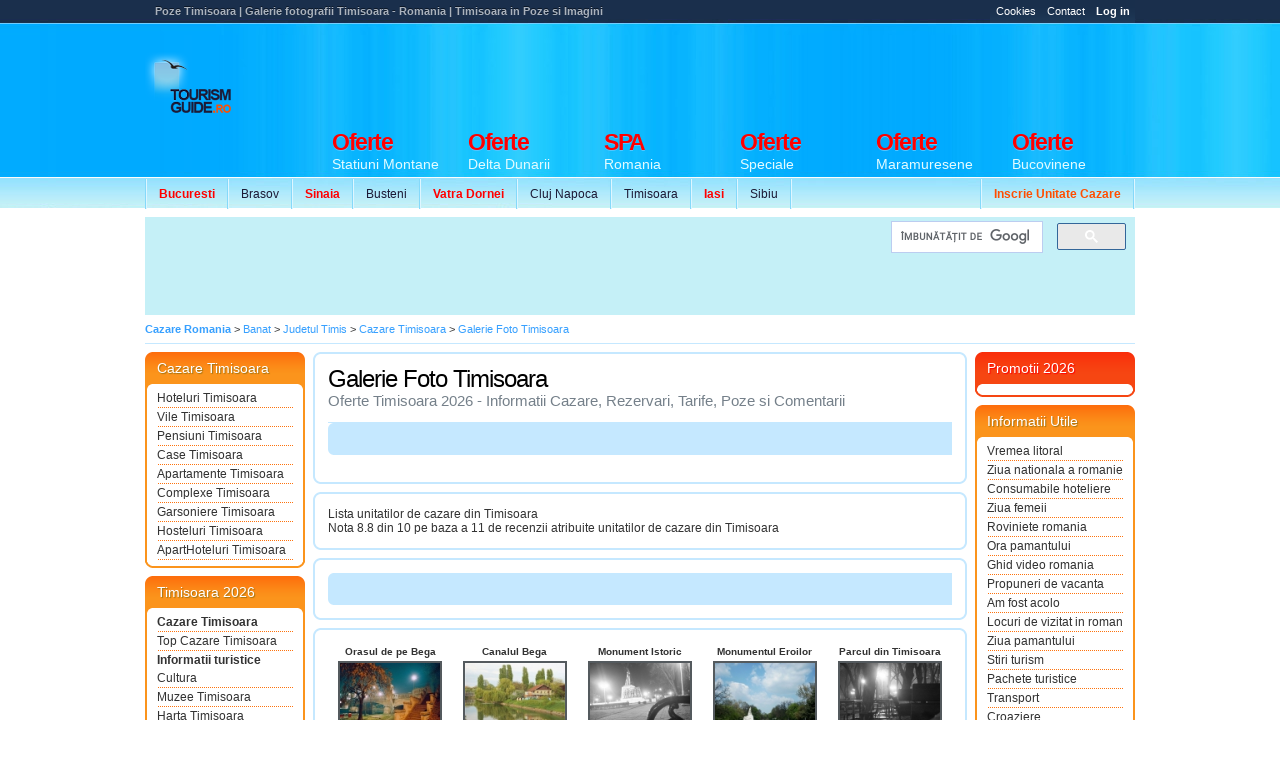

--- FILE ---
content_type: text/html
request_url: https://www.tourismguide.ro/html/orase/Timis/Timisoara/galerie_foto_timisoara.php
body_size: 8521
content:
       

<!DOCTYPE html PUBLIC "-//W3C//DTD XHTML 1.0 Transitional//EN" "https://www.w3.org/TR/xhtml1/DTD/xhtml1-transitional.dtd">
<html xmlns="https://www.w3.org/1999/xhtml">

<head>
<title>Poze Timisoara | Fotografii si Imagini Timisoara | Timisoara Pictures</title>
<meta name="keywords" Content="poze timisoara,fotografii imagini timisoara,orasul timisoara,galerie foto romania,imagini romania,romania pictures,poze cu munti,poze din timisoara,poze cu timisoara,imagini din romania,galerie foto imagini timisoara,poze,imagini,fotografii,poze iarna timisoara,poze vara muntii timisoara,galerie foto poze imagini timisoara,cazare timisoara" />
<meta name="description" content="Galerie foto Timisoara, Poze Timisoara, Galerie de imagini si poze in Timisoara, Poze cu muntii, imagini si fotografii vara si iarna in Timisoara, fotografii amatori Timisoara, impresii excursii vizite Timisoara">
<meta name="subjects" content="Galerie foto Timisoara, Poze Timisoara, Galerie de imagini si poze in Timisoara, Poze cu muntii, imagini si fotografii vara si iarna in Timisoara, fotografii amatori Timisoara, impresii excursii vizite Timisoara" lang="">
        <meta http-equiv="Content-Type" content="text/html; charset=iso-8859-2" />
        <meta name="robots" content="index, follow" />
        <meta name="abstract" content="Ghid de Promovare Turistica Romania - Hoteluri Pensiuni Vile" />
        <meta name="author" content="eTravel SA Polonia" />
        <meta name="distribution" content="Global" />
        <meta name="rating" content="general" />
        <meta name="language" content="ro" />
        <meta name="copyright" content="(c) 2003-2026 eTravel SA registered trademark" />
        <link rel="shortcut icon" href="/favicon.ico" type="image/x-icon" />
        <meta http-equiv="X-UA-Compatible" content="IE=8" />
        <meta property="og:title" content="Poze Timisoara | Fotografii si Imagini Timisoara | Timisoara Pictures" />
        <meta property="og:description" content="Galerie foto Timisoara, Poze Timisoara, Galerie de imagini si poze in Timisoara, Poze cu muntii, imagini si fotografii vara si iarna in Timisoara, fotografii amatori Timisoara, impresii excursii vizite Timisoara" />
        <meta property="og:image" content="" />
<meta name="verify-v1" content="ZjPDU5pLPNMPKfarOvQHdhPp9mjGf5W565uG4wCB1vw=" />
<!-- Load StyleSheet -->
<link rel="stylesheet" media="screen" href="/scripts/styleNewLayout2.css" type="text/css">
<!--[if lt IE 7]>
<link rel="stylesheet" media="screen" href="/scripts/styleNewLayout2IE6.css" type="text/css">
<![endif]-->  

<link rel="next" href="http://www.tourismguide.ro/html/orase/Timis/Timisoara/galerie_foto_timisoara.php?&pagina=2" title="Pagina urmatoare" />
<link rel="last" href="http://www.tourismguide.ro/html/orase/Timis/Timisoara/galerie_foto_timisoara.php?&pagina=16" title="Ultima pagina" />

<!-- Load jQuery -->
<script type="text/javascript" src="https://www.google.com/jsapi"></script>
<script type="text/javascript">google.load("jquery", "1.6.2");</script>
<!-- Load Scripts -->
<script type="text/javascript" src="/scripts/tourismguide.ro.js"></script>

<script async src="//pagead2.googlesyndication.com/pagead/js/adsbygoogle.js"></script>
<script>
  (adsbygoogle = window.adsbygoogle || []).push({
    google_ad_client: "ca-pub-0817439128386428",
    enable_page_level_ads: true
  });
</script>

</head>

<body class="tgNewList">
<div id="prewrap">
		<script type="text/javascript">
			$(document).ready(function(){
			   $("#infoBox").click(function(event){
					$('div#website').fadeIn();
			   });
			   
			   $("#websiteClose").click(function(event){
					$('div#website').fadeOut();
			   });
	
				$("#loginLink").click(function(){  
					if ($("#loginLink").hasClass("active")) {
						$("#loginLink").removeClass("active");	
					} else {
						$("#loginLink").addClass("active");	
					}		   
					$("#login-panel").toggle(200);  
				});
	
				$(document).keydown(function(e) {  
					if (e.keyCode == 27) {  
						$("#login-panel").hide(0);
						$("#loginLink").removeClass("active");
					}  
				});  
	
			 });
		</script>
		
		<style type="text/css">
			#website { 
				position: absolute; 
				z-index: 666; 
				width: 500px; 
				background: #fff; 
				border: 1px solid #dbe0e4; 
				padding: 20px;
				display: none;			
				margin-top: 0px; 
				left: 50%; 
				margin-left: -55px; 
				text-align: justify; 
			}
			
			#websiteClose { 
				position: absolute; 
				right: 0; 
				top: 0; 
			}
		</style>
	
		 <!--  Copyright 2003 - 2026 copyright - eTravel SA. cu sediul in Polonia, 15 Woronicza St.
02-625 Warsaw
 -->     	<div class="wrapperWrap">
<!-- no ads for this page -->
</div>
<div id="allWrap">
            <div class="top">
                <h1>Poze Timisoara | Galerie fotografii Timisoara - Romania | Timisoara in Poze si Imagini</h1>
                <ul class="topNav">
            <li><a href="/cookies.html" target="_blank" title="Cookies TourismGuide" class="info">Cookies</a></li>
            <li><a href="/html/contact.php" title="Contact TourismGuide" class="info">Contact</a></li>
            <li><a href="/cp/accounts/home.php" title="Log In" id="loginLink" class="info"><strong>Log in</strong></a></li>
                </ul>
            </div>   
            <hr /><div class="clearer"></div>
            <div class="header">
                <div class="tg">
                    <a href="/" title="Ghid Turistic Romania - Cazare Romania">
                        <img src="/images/footer/logoTG.png" alt="Ghid Turistic Romania - Cazare Romania" /></a>
                </div>


				<hr /><div class="clearer"></div>
                      
                 
    <ul class="secNav snLeft">
      <li><a href="/html/orase/Bucuresti/Bucuresti/index.php" title="Oferte Cazare Bucuresti 2021"><font color="#FF0000"><strong>Bucuresti</strong></font></a></li>
      <li><a href="/html/orase/Brasov/Brasov/index.php" title="Oferte Cazare Brasov 2021">Brasov</a></li>
      <li><a href="/html/orase/Prahova/Sinaia/index.php" title="Oferte Cazare Sinaia 2021"><font color="#FF0000"><strong>Sinaia</strong></font></a></li>
      <li><a href="/html/orase/Prahova/Busteni/index.php" title="Oferte Cazare Busteni 2021">Busteni</a></li>
      <li><a href="/html/orase/Suceava/Vatra%20Dornei/index.php" title="Oferte Cazare Vatra Dornei 2021"><font color="#FF0000"><strong>Vatra Dornei</strong></font></a></li>
      <li><a href="/html/orase/Cluj/Cluj-Napoca/index.php" title="Oferte Cazare Cluj Napoca 2021">Cluj Napoca</a></li>
      <li><a href="/html/orase/Timis/Timisoara/index.php" title="Oferte Cazare Timisoara 2021">Timisoara</a></li>
      <li><a href="/html/orase/Iasi/Iasi/index.php" title="Oferte Cazare Iasi 2021"><font color="#FF0000"><strong>Iasi</strong></font></a></li>
      <li><a href="/html/orase/Sibiu/Sibiu/index.php" title="Oferte Cazare Sibiu 2021">Sibiu</a></li>
    </ul>
            
          <ul class="secNav snRight">
<li><a href="/html/pachete-promovare.php" title="Inscrie o unitate de cazare"><font color="#FF4E00"><strong>Inscrie Unitate Cazare</strong></font></a></li>

              </ul>
		<div id="tgNewBannerH">
							<script async src='//pagead2.googlesyndication.com/pagead/js/adsbygoogle.js'></script>
				<!-- Ads vs Adv -->
				<ins class='adsbygoogle'
					 style='display:inline-block;width:728px;height:90px'
					 data-ad-client='ca-pub-0817439128386428'
					 data-ad-slot='7479033117'></ins>
				<script>
				(adsbygoogle = window.adsbygoogle || []).push({});
				</script>		</div>
    
                
    <ul class="mainNav">
		 <li><a href="/cazare_statiuni_montane.html" title="Oferte Statiuni Montane Romania 2021"><strong><font color="#FF0000">Oferte</font></strong> 
        <span>Statiuni Montane</span></a></li>
		 <li><a href="/cazare_delta_dunarii.html" title="Oferte Delta Dunarii Romania"><strong><font color="#FF0000">Oferte</font></strong> 
        <span>Delta Dunarii</span></a></li>
		<li><a href="/cazare_centre_spa.html" title="Centre de tratament si recuperare Romania"><strong><font color="#FF0000">SPA</font></strong> 
        <span>Romania</span></a></li>
		 <li><a href="/oferte/" title="Oferte Speciale"><strong><font color="#FF0000">Oferte</font></strong> 
        <span>Speciale</span></a></li>
		 <li><a href="/cazare_maramures.html" title="Oferte Maramuresene"><strong><font color="#FF0000">Oferte</font></strong>  
        <span>Maramuresene</span></a></li>
		 <li><a href="/cazare_bucovina.html" title="Oferte Bucovinene"><strong><font color="#FF0000">Oferte</font></strong>  
        <span>Bucovinene</span></a></li>
    </ul>
            </div>
            
            <hr /><div class="clearer"></div>
            
            <div class="subHeaderBanner">
				<div style="width: 728px; float: left; margin-right: 5px;">
					<script async src="//pagead2.googlesyndication.com/pagead/js/adsbygoogle.js"></script>
                    <!-- 728x90, hedear nou -->
                    <ins class="adsbygoogle"
                         style="display:inline-block;width:728px;height:90px"
                         data-ad-client="ca-pub-0817439128386428"
                         data-ad-slot="3155683028"></ins>
                    <script>
                    (adsbygoogle = window.adsbygoogle || []).push({});
                    </script>
				</div>
				<div class="subHeaderBannerSide">
					<div class="gSearchHeader">
							<script>
                              (function() {
                                var cx = 'partner-pub-0817439128386428:4869244310';
                                var gcse = document.createElement('script');
                                gcse.type = 'text/javascript';
                                gcse.async = true;
                                gcse.src = 'https://cse.google.com/cse.js?cx=' + cx;
                                var s = document.getElementsByTagName('script')[0];
                                s.parentNode.insertBefore(gcse, s);
                              })();
                            </script>
                            <gcse:searchbox-only></gcse:searchbox-only>
							</div>
				</div>
				<div style="clear: both"></div>
				<div id="adSpeciall"></div>
            </div>
        </div>

		<hr /><div class="clearer"></div>
<!-- WRAPPER INCEPE AICI -->
<div class="wrapperWrap">
	<div class="wrapper">
<p class="breadcrums bTop">
	
	<span itemscope itemtype="https://schema.org/BreadcrumbList">
    <span itemprop="itemListElement" itemscope itemtype="https://schema.org/ListItem">
	<strong> <a itemprop="item" href="/" title="Cazare Romania" itemprop="url"><meta itemprop="position" content="1"><span itemprop="name">Cazare Romania</span></a></strong></span> > 
	<span itemprop="itemListElement" itemscope itemtype="https://schema.org/ListItem">
	<a itemprop="item" href="/cazare_banat.html" title="Cazare Banat" itemprop="url"><meta itemprop="position" content="2"><span itemprop="name">Banat</span></a>
	</span>	> 
		<span itemprop="itemListElement" itemscope itemtype="https://schema.org/ListItem">
	<a itemprop="item" href="/x/judetul_timis/" title="Cazare Judetul Timis" itemprop="url"><meta itemprop="position" content="3"><span itemprop="name">Judetul Timis</span></a>
	</span>	> 
		<span itemprop="itemListElement" itemscope itemtype="https://schema.org/ListItem">
	<a itemprop="item" href="/html/orase/Timis/Timisoara/index.php" title="Cazare Timisoara" itemprop="url"><meta itemprop="position" content="4"><span itemprop="name">Cazare Timisoara</span></a></span>
	 > 	<span itemprop="itemListElement" itemscope itemtype="https://schema.org/ListItem">
			<a itemprop="item" href="/html/orase/Timis/Timisoara/galerie_foto_timisoara.php" title="Poze Timisoara | Fotografii si Imagini Timisoara | Timisoara Pictures "itemprop="url"><meta itemprop="position" content="5"><span itemprop="name">Galerie Foto Timisoara</span></a></span></span>
</p>
<table cellpadding="0" cellspacing="0" border="0" class="content">
	<tr>
		<td class="contentLeft" valign="top" rowspan="2">
		<div class="sideBox bOrange">
    <h2>Cazare Timisoara</h2>
    <ul class="sideBoxNav">
		<li>
	    <a href="/html/orase/Timis/Hotel_Timisoara.php" title="Oferte Cazare Hoteluri Timisoara">Hoteluri Timisoara</a>
	</li>
		<li>
	    <a href="/html/orase/Timis/Vila_Timisoara.php" title="Oferte Cazare Vile Timisoara">Vile Timisoara</a>
	</li>
		<li>
	    <a href="/html/orase/Timis/Pensiunea_Timisoara.php" title="Oferte Cazare Pensiuni Timisoara">Pensiuni Timisoara</a>
	</li>
		<li>
	    <a href="/html/orase/Timis/Casa_Timisoara.php" title="Oferte Cazare Case Timisoara">Case Timisoara</a>
	</li>
		<li>
	    <a href="/html/orase/Timis/Apartament_Timisoara.php" title="Oferte Cazare Apartamente Timisoara">Apartamente Timisoara</a>
	</li>
		<li>
	    <a href="/html/orase/Timis/Complex_Timisoara.php" title="Oferte Cazare Complexe Timisoara">Complexe Timisoara</a>
	</li>
		<li>
	    <a href="/html/orase/Timis/Garsoniera_Timisoara.php" title="Oferte Cazare Garsoniere Timisoara">Garsoniere Timisoara</a>
	</li>
		<li>
	    <a href="/html/orase/Timis/Hostel_Timisoara.php" title="Oferte Cazare Hosteluri Timisoara">Hosteluri Timisoara</a>
	</li>
		<li>
	    <a href="/html/orase/Timis/ApartHotel_Timisoara.php" title="Oferte Cazare ApartHoteluri Timisoara">ApartHoteluri Timisoara</a>
	</li>
	    </ul>
    <div class="sideBoxEnd"></div>
</div>
<div class="sideBox bOrange">
    <h2>Timisoara 2026</h2>
    <ul class="sideBoxNav">
        <li>
	    <a href="/html/orase/Timis/Timisoara/index.php" title="Cazare Hoteluri Pensiuni Vile Timisoara | Informatii Timisoara"  style="font-weight: bold">Cazare Timisoara</a>
	</li>
        <li>
	    <a href="/html/orase/Timis/Timisoara/cazare_timisoara.php" title="Top Cazare Pensiuni Vile Timisoara">Top Cazare Timisoara</a>
	</li>
	<li style="font-weight: bold;">Informatii turistice</li>
		<li>
	    <a href="/html/orase/Timis/Timisoara/cultura.php" title="Cultura Timisoara | Obiective culturale Timisoara | Opera Romana Teatrul National Timisoara">Cultura</a>
	</li>
		<li>
	    <a href="/html/orase/Timis/Timisoara/muzee_timisoara.php" title="Muzee Timisoara | Repere culturale | Obiective turistice Timisoara | Muzeul Banatean">Muzee Timisoara</a>
	</li>
		<li>
	    <a href="/html/orase/Timis/Timisoara/harta_timisoara.php" title="Harta Timisoara | Localizare Drum Acces Timisoara | Cazare Timisoara">Harta Timisoara</a>
	</li>
		<li>
	    <a href="/html/orase/Timis/Timisoara/galerie_foto_timisoara.php" title="Poze Timisoara | Fotografii si Imagini Timisoara | Timisoara Pictures">Galerie Foto Timisoara</a>
	</li>
		<li>
	    <a href="/html/orase/Timis/Timisoara/istoric.php" title="Istoria Orasului Timisoara | Istoric Timisoara | Geneza Timisoara | Date cronologice">Istoric</a>
	</li>
		<li>
	    <a href="/html/orase/Timis/Timisoara/relief.php" title="Relief Timisoara | Relieful orasului Timisoara | Orasul de pe Bega">Relief</a>
	</li>
		<li>
	    <a href="/html/orase/Timis/Timisoara/clima.php" title="Clima Timisoara | Starea vremii Timisoara | Conditii climatice Timisoara">Clima</a>
	</li>
		<li>
	    <a href="/html/orase/Timis/Timisoara/flora_si_fauna.php" title="Fauna Timisoara | Starea Florei si Faunei in Timisoara">Flora Si Fauna</a>
	</li>
		<li>
	    <a href="/html/orase/Timis/Timisoara/webcam_timisoara.php" title="Webcam Timisoara | Webcam live la Timisoara | Web Cam Romania">Webcam Timisoara</a>
	</li>
		<li>
	    <a href="/html/orase/Timis/Timisoara/locatie_timisoara.php" title="Localizare Timisoara | Asezare Geografica | Harta Timisoara">Locatie Timisoara</a>
	</li>
		<li>
	    <a href="/html/orase/Timis/Timisoara/stiri_timisoara.php" title="Stiri Timisoara | Stiri Locale Timisoara | Stiri mondene">Stiri Timisoara</a>
	</li>
		<li>
	    <a href="/html/orase/Timis/Timisoara/universitati_timisoara.php" title="Universitati Timisoara | Facultati Timisoara Cursuri Colegii Timisoara | Telefoane si Informatii Utile Timisoara">Universitati Timisoara</a>
	</li>
		<li>
	    <a href="/html/orase/Timis/Timisoara/video_timisoara.php" title="Video Timisoara">Video Timisoara</a>
	</li>
	    </ul>
    <div class="sideBoxEnd"></div>
</div>
	<script async src="//pagead2.googlesyndication.com/pagead/js/adsbygoogle.js"></script>
    <ins class="adsbygoogle"
         style="display:inline-block;width:160px;height:600px"
         data-ad-client="ca-pub-0817439128386428"
         data-ad-slot="4028237481"></ins>
    <script>
         (adsbygoogle = window.adsbygoogle || []).push({});
    </script>
 <br />
<div class="sideBox bOrange">
    <h2>Judetul Timis</h2>
    <ul class="sideBoxNav">
	  <li>
	    <a href="/html/orase/Timis/Sannicolau%20Mare/index.php" title="Oferte Cazare Sannicolau Mare Timis">Cazare Sannicolau Mare</a>
	</li>
	  <li>
	    <a href="/html/orase/Timis/Giroc/index.php" title="Oferte Cazare Giroc Timis">Cazare Giroc</a>
	</li>
	  <li>
	    <a href="/html/orase/Timis/Buzias/index.php" title="Oferte Cazare Buzias Timis">Cazare Buzias</a>
	</li>
	  <li>
	    <a href="/html/orase/Timis/Remetea%20Mare/index.php" title="Oferte Cazare Remetea Mare Timis">Cazare Remetea Mare</a>
	</li>
	  <li>
	    <a href="/html/orase/Timis/Varias/index.php" title="Oferte Cazare Varias Timis">Cazare Varias</a>
	</li>
	  <li>
	    <a href="/html/orase/Timis/Altringen/index.php" title="Oferte Cazare Altringen Timis">Cazare Altringen</a>
	</li>
	  <li>
	    <a href="/html/orase/Timis/Giarmata/index.php" title="Oferte Cazare Giarmata Timis">Cazare Giarmata</a>
	</li>
	  <li>
	    <a href="/html/orase/Timis/Cenad/index.php" title="Oferte Cazare Cenad Timis">Cazare Cenad</a>
	</li>
	  <li>
	    <a href="/html/orase/Timis/Recas/index.php" title="Oferte Cazare Recas Timis">Cazare Recas</a>
	</li>
	  <li>
	    <a href="/html/orase/Timis/Luncanii%20de%20Jos/index.php" title="Oferte Cazare Luncanii de Jos Timis">Cazare Luncanii de Jos</a>
	</li>
	  <li>
	    <a href="/html/orase/Timis/Mosnita%20Noua/index.php" title="Oferte Cazare Mosnita Noua Timis">Cazare Mosnita Noua</a>
	</li>
	  <li>
	    <a href="/html/orase/Timis/Sag%20Timis/index.php" title="Oferte Cazare Sag Timis Timis">Cazare Sag Timis</a>
	</li>
	  <li>
	    <a href="/html/orase/Timis/Ghiroda/index.php" title="Oferte Cazare Ghiroda Timis">Cazare Ghiroda</a>
	</li>
	  <li>
	    <a href="/html/orase/Timis/Becicherecu%20Mic/index.php" title="Oferte Cazare Becicherecu Mic Timis">Cazare Becicherecu Mic</a>
	</li>
	  <li>
	    <a href="/html/orase/Timis/Dudestii%20Noi/index.php" title="Oferte Cazare Dudestii Noi Timis">Cazare Dudestii Noi</a>
	</li>
	    </ul>
    <div class="sideBoxEnd"></div>
</div>		</td>
		<td colspan="2">
				</td>
	</tr>
	<tr>
		<td class="contentMain">
		<table class="contentRound" width="100%" cellspacing="0" cellpadding="0" border="0">
    <tr>
	<td class="crTL"></td>
	<td class="crTC">&nbsp;</td>
	<td class="crTR"></td>
    </tr>
    <tr>
	<td class="crLV">&nbsp;</td>
	<td valign="top">
	    <div class="pageTitle">
				<h2>Galerie Foto Timisoara</h2>
				<div class="pageSubtitle"> Oferte Timisoara  2026 - Informatii Cazare, Rezervari, Tarife, Poze si Comentarii</div>
	    </div>
   		<div class="barTop">
                <div style="margin-top:8px; margin-left:7px;">  
						<script async src="//pagead2.googlesyndication.com/pagead/js/adsbygoogle.js"></script>
                        <!-- 468x15, ads link-tg-pagini-head -->
                        <ins class="adsbygoogle"
                             style="display:inline-block;width:468px;height:15px"
                             data-ad-client="ca-pub-0817439128386428"
                             data-ad-slot="4447729175"></ins>
                        <script>
                        (adsbygoogle = window.adsbygoogle || []).push({});
                        </script>
                  </div>
		</div>        
        <div class="clearer"></div>
				<br />
	    	    <div class="clearer"></div>
	</td>
	<td class="crRV">&nbsp;</td>
    </tr>
    <tr>
	<td class="crBL">&nbsp;</td>
	<td class="crBC">&nbsp;</td>
	<td class="crBR">&nbsp;</td>
    </tr>
</table>
<table class="contentRound" width="100%" cellspacing="0" cellpadding="0" border="0">
    <tr>
	<td class="crTL"></td>
	<td class="crTC">&nbsp;</td>
	<td class="crTR"></td>
    </tr>
    <tr>
	<td class="crLV">&nbsp;</td>
	<td valign="top">
	<div itemprop="aggregateRating" itemscope itemtype="https://schema.org/AggregateRating">
		<p itemprop="itemreviewed">Lista unitatilor de cazare din Timisoara</p>
		Nota 
		<span itemprop="ratingValue">8.8</span> din 
		<span itemprop="bestRating">10</span> pe baza a <span itemprop="ratingCount">11</span> de recenzii atribuite unitatilor de cazare din Timisoara</p>
	</div>
	</td>
	<td class="crRV">&nbsp;</td>
    </tr>
    <tr>
	<td class="crBL">&nbsp;</td>
	<td class="crBC">&nbsp;</td>
	<td class="crBR">&nbsp;</td>
    </tr>
</table>
<table class="contentRound" width="100%" cellspacing="0" cellpadding="0" border="0">
    <tr>
	<td class="crTL"></td>
	<td class="crTC">&nbsp;</td>
	<td class="crTR"></td>
    </tr>
    <tr>
	<td class="crLV">&nbsp;</td>
	<td valign="top">
   		<div class="barTop">
                <div style="margin-top:8px; margin-left:7px;">  
					<script async src="//pagead2.googlesyndication.com/pagead/js/adsbygoogle.js"></script>
                    <!-- 468x15, ads link-tg-pagini-head -->
                    <ins class="adsbygoogle"
                         style="display:inline-block;width:468px;height:15px"
                         data-ad-client="ca-pub-0817439128386428"
                         data-ad-slot="4447729175"></ins>
                    <script>
                    (adsbygoogle = window.adsbygoogle || []).push({});
                    </script>
                  </div>
		</div>        
        <div class="clearer"></div>
	</td>
	<td class="crRV">&nbsp;</td>
    </tr>
    <tr>
	<td class="crBL">&nbsp;</td>
	<td class="crBC">&nbsp;</td>
	<td class="crBR">&nbsp;</td>
    </tr>
</table>

<table width="100%" border="0" cellspacing="0" cellpadding="0" class="contentRound">
    <tr>
        <td class="crTL"></td>
        <td class="crTC">&nbsp;</td>
        <td class="crTR"></td>
    </tr>
    <tr>
        <td class="crLV">&nbsp;</td>
        <td valign="top">
            <div class="contentFromEditor">
<table width="100%" border="0" cellspacing="0" cellpadding="0" align="center">
	<tr>
	    	    <td align="center">
		    <table width="120" border="0" cellspacing="0" cellpadding="0">
		    			<tr>
			    <td valign="top">
				<div align="center" style="font-size: 10px;">
				    <strong>Orasul de pe Bega</strong>
				</div>
			    </td>
			</tr>
		    			    <tr>
			    <td valign="bottom">
				<div align="center">
					<a href="/galerie-foto-orasul-Timisoara-orasul_de_pe_bega.html" onclick="javascript:pop_up('/galerie-foto-orasul-Timisoara-orasul_de_pe_bega.html','800','750'); return false;">
					    <img src="/html/orase/Timis/Timisoara/galerie_foto_timisoara/thumbs/mihai viteazu.jpg" style="border:2px solid #545A5E; width: 100px;" alt="Timisoara orasul de pe Bega" />
					</a>
				</div>
				<br />
			    </td>
			</tr>
		    </table>
	    </td>
	    	    	    <td align="center">
		    <table width="120" border="0" cellspacing="0" cellpadding="0">
		    			<tr>
			    <td valign="top">
				<div align="center" style="font-size: 10px;">
				    <strong>Canalul Bega</strong>
				</div>
			    </td>
			</tr>
		    			    <tr>
			    <td valign="bottom">
				<div align="center">
					<a href="/galerie-foto-orasul-Timisoara-canalul_bega.html" onclick="javascript:pop_up('/galerie-foto-orasul-Timisoara-canalul_bega.html','800','750'); return false;">
					    <img src="/html/orase/Timis/Timisoara/galerie_foto_timisoara/thumbs/Canalul_Bega.jpg" style="border:2px solid #545A5E; width: 100px;" alt="Imagini Canalul Bega | Galerie Foto Municipiul Timisoara" />
					</a>
				</div>
				<br />
			    </td>
			</tr>
		    </table>
	    </td>
	    	    	    <td align="center">
		    <table width="120" border="0" cellspacing="0" cellpadding="0">
		    			<tr>
			    <td valign="top">
				<div align="center" style="font-size: 10px;">
				    <strong>Monument Istoric</strong>
				</div>
			    </td>
			</tr>
		    			    <tr>
			    <td valign="bottom">
				<div align="center">
					<a href="/galerie-foto-orasul-Timisoara-monument_istoric.html" onclick="javascript:pop_up('/galerie-foto-orasul-Timisoara-monument_istoric.html','800','750'); return false;">
					    <img src="/html/orase/Timis/Timisoara/galerie_foto_timisoara/thumbs/monumentul-eroilor.jpg" style="border:2px solid #545A5E; width: 100px;" alt="Imagini Obiective Turistice | Fotografii Orasul Timisoara | Galerei Foto Timisoara" />
					</a>
				</div>
				<br />
			    </td>
			</tr>
		    </table>
	    </td>
	    	    	    <td align="center">
		    <table width="120" border="0" cellspacing="0" cellpadding="0">
		    			<tr>
			    <td valign="top">
				<div align="center" style="font-size: 10px;">
				    <strong>Monumentul Eroilor</strong>
				</div>
			    </td>
			</tr>
		    			    <tr>
			    <td valign="bottom">
				<div align="center">
					<a href="/galerie-foto-orasul-Timisoara-monumentul_eroilor.html" onclick="javascript:pop_up('/galerie-foto-orasul-Timisoara-monumentul_eroilor.html','800','750'); return false;">
					    <img src="/html/orase/Timis/Timisoara/galerie_foto_timisoara/thumbs/Monumentul_Eroilor.jpg" style="border:2px solid #545A5E; width: 100px;" alt="Imagini Monumentul Eroilor | Galerie Foto Timisoara" />
					</a>
				</div>
				<br />
			    </td>
			</tr>
		    </table>
	    </td>
	    	    	    <td align="center">
		    <table width="120" border="0" cellspacing="0" cellpadding="0">
		    			<tr>
			    <td valign="top">
				<div align="center" style="font-size: 10px;">
				    <strong>Parcul din Timisoara</strong>
				</div>
			    </td>
			</tr>
		    			    <tr>
			    <td valign="bottom">
				<div align="center">
					<a href="/galerie-foto-orasul-Timisoara-parcul_din_timisoara.html" onclick="javascript:pop_up('/galerie-foto-orasul-Timisoara-parcul_din_timisoara.html','800','750'); return false;">
					    <img src="/html/orase/Timis/Timisoara/galerie_foto_timisoara/thumbs/parcul-din-timisoara.jpg" style="border:2px solid #545A5E; width: 100px;" alt="Imagini Parcu ldin Timisoara | Fotografii Municipiul Timisoara" />
					</a>
				</div>
				<br />
			    </td>
			</tr>
		    </table>
	    </td>
	    	</tr>
	<tr>
	    	    	    <td align="center">
		    <table width="120" border="0" cellspacing="0" cellpadding="0">
		    			<tr>
			    <td valign="top">
				<div align="center" style="font-size: 10px;">
				    <strong>Piata Unirii</strong>
				</div>
			    </td>
			</tr>
		    			    <tr>
			    <td valign="bottom">
				<div align="center">
					<a href="/galerie-foto-orasul-Timisoara-piata_unirii.html" onclick="javascript:pop_up('/galerie-foto-orasul-Timisoara-piata_unirii.html','800','750'); return false;">
					    <img src="/html/orase/Timis/Timisoara/galerie_foto_timisoara/thumbs/tm.jpg" style="border:2px solid #545A5E; width: 100px;" alt="Piata Unirii Timisoara" />
					</a>
				</div>
				<br />
			    </td>
			</tr>
		    </table>
	    </td>
	    	    	    <td align="center">
		    <table width="120" border="0" cellspacing="0" cellpadding="0">
		    			<tr>
			    <td valign="top">
				<div align="center" style="font-size: 10px;">
				    <strong>Palatul Baroc</strong>
				</div>
			    </td>
			</tr>
		    			    <tr>
			    <td valign="bottom">
				<div align="center">
					<a href="/galerie-foto-orasul-Timisoara-palatul_baroc.html" onclick="javascript:pop_up('/galerie-foto-orasul-Timisoara-palatul_baroc.html','800','750'); return false;">
					    <img src="/html/orase/Timis/Timisoara/galerie_foto_timisoara/thumbs/Palatul_Baroc_Timisoara.jpg" style="border:2px solid #545A5E; width: 100px;" alt="Imagini Palatul Baroc | Galerie Foto Timisoara" />
					</a>
				</div>
				<br />
			    </td>
			</tr>
		    </table>
	    </td>
	    	    	    <td align="center">
		    <table width="120" border="0" cellspacing="0" cellpadding="0">
		    			<tr>
			    <td valign="top">
				<div align="center" style="font-size: 10px;">
				    <strong>Fantana Arteziana</strong>
				</div>
			    </td>
			</tr>
		    			    <tr>
			    <td valign="bottom">
				<div align="center">
					<a href="/galerie-foto-orasul-Timisoara-fantana_arteziana.html" onclick="javascript:pop_up('/galerie-foto-orasul-Timisoara-fantana_arteziana.html','800','750'); return false;">
					    <img src="/html/orase/Timis/Timisoara/galerie_foto_timisoara/thumbs/Fantana-arteziana.jpg" style="border:2px solid #545A5E; width: 100px;" alt="Imagini Fantana Arteziana Timisoara | Imagini Municipiul Timisoara" />
					</a>
				</div>
				<br />
			    </td>
			</tr>
		    </table>
	    </td>
	    	    	    <td align="center">
		    <table width="120" border="0" cellspacing="0" cellpadding="0">
		    			<tr>
			    <td valign="top">
				<div align="center" style="font-size: 10px;">
				    <strong>Timisoara</strong>
				</div>
			    </td>
			</tr>
		    			    <tr>
			    <td valign="bottom">
				<div align="center">
					<a href="/galerie-foto-orasul-Timisoara-timisoara.html" onclick="javascript:pop_up('/galerie-foto-orasul-Timisoara-timisoara.html','800','750'); return false;">
					    <img src="/html/orase/Timis/Timisoara/galerie_foto_timisoara/thumbs/Timisoara-centru.JPG" style="border:2px solid #545A5E; width: 100px;" alt="Timisoara" />
					</a>
				</div>
				<br />
			    </td>
			</tr>
		    </table>
	    </td>
	    	    	    <td align="center">
		    <table width="120" border="0" cellspacing="0" cellpadding="0">
		    			<tr>
			    <td valign="top">
				<div align="center" style="font-size: 10px;">
				    <strong>Transport Timisoara</strong>
				</div>
			    </td>
			</tr>
		    			    <tr>
			    <td valign="bottom">
				<div align="center">
					<a href="/galerie-foto-orasul-Timisoara-transport_timisoara.html" onclick="javascript:pop_up('/galerie-foto-orasul-Timisoara-transport_timisoara.html','800','750'); return false;">
					    <img src="/html/orase/Timis/Timisoara/galerie_foto_timisoara/thumbs/Tranvai-Timisoara.JPG" style="border:2px solid #545A5E; width: 100px;" alt="Transport Timisoara" />
					</a>
				</div>
				<br />
			    </td>
			</tr>
		    </table>
	    </td>
	    	</tr>
	<tr>
	    	    	    <td align="center">
		    <table width="120" border="0" cellspacing="0" cellpadding="0">
		    			<tr>
			    <td valign="top">
				<div align="center" style="font-size: 10px;">
				    <strong>Pe malul Begai</strong>
				</div>
			    </td>
			</tr>
		    			    <tr>
			    <td valign="bottom">
				<div align="center">
					<a href="/galerie-foto-orasul-Timisoara-pe_malul_begai.html" onclick="javascript:pop_up('/galerie-foto-orasul-Timisoara-pe_malul_begai.html','800','750'); return false;">
					    <img src="/html/orase/Timis/Timisoara/galerie_foto_timisoara/thumbs/IM000001.JPG" style="border:2px solid #545A5E; width: 100px;" alt="Pe malul Begai | Imagini Timisoara" />
					</a>
				</div>
				<br />
			    </td>
			</tr>
		    </table>
	    </td>
	    	    	    <td align="center">
		    <table width="120" border="0" cellspacing="0" cellpadding="0">
		    			<tr>
			    <td valign="top">
				<div align="center" style="font-size: 10px;">
				    <strong>Vara la Timisoara</strong>
				</div>
			    </td>
			</tr>
		    			    <tr>
			    <td valign="bottom">
				<div align="center">
					<a href="/galerie-foto-orasul-Timisoara-vara_la_timisoara.html" onclick="javascript:pop_up('/galerie-foto-orasul-Timisoara-vara_la_timisoara.html','800','750'); return false;">
					    <img src="/html/orase/Timis/Timisoara/galerie_foto_timisoara/thumbs/ceas-timisoara.jpg" style="border:2px solid #545A5E; width: 100px;" alt="Imagini Timisoara | Galerie Foto Timisoara" />
					</a>
				</div>
				<br />
			    </td>
			</tr>
		    </table>
	    </td>
	    	    	    <td align="center">
		    <table width="120" border="0" cellspacing="0" cellpadding="0">
		    			<tr>
			    <td valign="top">
				<div align="center" style="font-size: 10px;">
				    <strong>Orasul Timisoara</strong>
				</div>
			    </td>
			</tr>
		    			    <tr>
			    <td valign="bottom">
				<div align="center">
					<a href="/galerie-foto-orasul-Timisoara-orasul_timisoara.html" onclick="javascript:pop_up('/galerie-foto-orasul-Timisoara-orasul_timisoara.html','800','750'); return false;">
					    <img src="/html/orase/Timis/Timisoara/galerie_foto_timisoara/thumbs/Trandafiri-1.jpg" style="border:2px solid #545A5E; width: 100px;" alt="Orasul Timisoara | Poze Timisoara" />
					</a>
				</div>
				<br />
			    </td>
			</tr>
		    </table>
	    </td>
	    	    	    <td align="center">
		    <table width="120" border="0" cellspacing="0" cellpadding="0">
		    			<tr>
			    <td valign="top">
				<div align="center" style="font-size: 10px;">
				    <strong>Timisoara in centru</strong>
				</div>
			    </td>
			</tr>
		    			    <tr>
			    <td valign="bottom">
				<div align="center">
					<a href="/galerie-foto-orasul-Timisoara-timisoara_in_centru.html" onclick="javascript:pop_up('/galerie-foto-orasul-Timisoara-timisoara_in_centru.html','800','750'); return false;">
					    <img src="/html/orase/Timis/Timisoara/galerie_foto_timisoara/thumbs/Timisoara-orasul.JPG" style="border:2px solid #545A5E; width: 100px;" alt="Timisoara in centru" />
					</a>
				</div>
				<br />
			    </td>
			</tr>
		    </table>
	    </td>
	    	    	    <td align="center">
		    <table width="120" border="0" cellspacing="0" cellpadding="0">
		    			<tr>
			    <td valign="top">
				<div align="center" style="font-size: 10px;">
				    <strong>Centrul Orasului</strong>
				</div>
			    </td>
			</tr>
		    			    <tr>
			    <td valign="bottom">
				<div align="center">
					<a href="/galerie-foto-orasul-Timisoara-centrul_orasului.html" onclick="javascript:pop_up('/galerie-foto-orasul-Timisoara-centrul_orasului.html','800','750'); return false;">
					    <img src="/html/orase/Timis/Timisoara/galerie_foto_timisoara/thumbs/centrul-municipiului-timisoara.jpg" style="border:2px solid #545A5E; width: 100px;" alt="Imagini Centrul Orasului | Galerie Foto Timisoara" />
					</a>
				</div>
				<br />
			    </td>
			</tr>
		    </table>
	    </td>
	    	</tr>
	<tr>
	    	    	    <td align="center">
		    <table width="120" border="0" cellspacing="0" cellpadding="0">
		    			<tr>
			    <td valign="top">
				<div align="center" style="font-size: 10px;">
				    <strong>Parcul Poporului</strong>
				</div>
			    </td>
			</tr>
		    			    <tr>
			    <td valign="bottom">
				<div align="center">
					<a href="/galerie-foto-orasul-Timisoara-parcul_poporului.html" onclick="javascript:pop_up('/galerie-foto-orasul-Timisoara-parcul_poporului.html','800','750'); return false;">
					    <img src="/html/orase/Timis/Timisoara/galerie_foto_timisoara/thumbs/Parcul_Poporului.jpg" style="border:2px solid #545A5E; width: 100px;" alt="Imagini Parcul Poporului | Alee Parcul central | Garelrie Foto Timisoara" />
					</a>
				</div>
				<br />
			    </td>
			</tr>
		    </table>
	    </td>
	    	    	    <td align="center">
		    <table width="120" border="0" cellspacing="0" cellpadding="0">
		    			<tr>
			    <td valign="top">
				<div align="center" style="font-size: 10px;">
				    <strong>Podul Revolutiei 1989</strong>
				</div>
			    </td>
			</tr>
		    			    <tr>
			    <td valign="bottom">
				<div align="center">
					<a href="/galerie-foto-orasul-Timisoara-podul_revolutiei_1989.html" onclick="javascript:pop_up('/galerie-foto-orasul-Timisoara-podul_revolutiei_1989.html','800','750'); return false;">
					    <img src="/html/orase/Timis/Timisoara/galerie_foto_timisoara/thumbs/Podul_Revolutiei_1989.jpg" style="border:2px solid #545A5E; width: 100px;" alt="Imagini Podul Revolutiei 1989 | Galerie Foto Timisoara" />
					</a>
				</div>
				<br />
			    </td>
			</tr>
		    </table>
	    </td>
	    	    	    <td align="center">
		    <table width="120" border="0" cellspacing="0" cellpadding="0">
		    			<tr>
			    <td valign="top">
				<div align="center" style="font-size: 10px;">
				    <strong>Mall Timisoara</strong>
				</div>
			    </td>
			</tr>
		    			    <tr>
			    <td valign="bottom">
				<div align="center">
					<a href="/galerie-foto-orasul-Timisoara-mall_timisoara.html" onclick="javascript:pop_up('/galerie-foto-orasul-Timisoara-mall_timisoara.html','800','750'); return false;">
					    <img src="/html/orase/Timis/Timisoara/galerie_foto_timisoara/thumbs/mall-timisoara.jpg" style="border:2px solid #545A5E; width: 100px;" alt="Imagini Mall Timisoara | Galerie Foto Timisoara" />
					</a>
				</div>
				<br />
			    </td>
			</tr>
		    </table>
	    </td>
	    	    	    <td align="center">
		    <table width="120" border="0" cellspacing="0" cellpadding="0">
		    			<tr>
			    <td valign="top">
				<div align="center" style="font-size: 10px;">
				    <strong>Municipiul Timisoara</strong>
				</div>
			    </td>
			</tr>
		    			    <tr>
			    <td valign="bottom">
				<div align="center">
					<a href="/galerie-foto-orasul-Timisoara-municipiul_timisoara.html" onclick="javascript:pop_up('/galerie-foto-orasul-Timisoara-municipiul_timisoara.html','800','750'); return false;">
					    <img src="/html/orase/Timis/Timisoara/galerie_foto_timisoara/thumbs/timisoara.jpg" style="border:2px solid #545A5E; width: 100px;" alt="Imagini din Municipiul Timisoara | Galerei Foto Timisoara" />
					</a>
				</div>
				<br />
			    </td>
			</tr>
		    </table>
	    </td>
	    	    	    <td align="center">
		    <table width="120" border="0" cellspacing="0" cellpadding="0">
		    			<tr>
			    <td valign="top">
				<div align="center" style="font-size: 10px;">
				    <strong>Centru Timisoara</strong>
				</div>
			    </td>
			</tr>
		    			    <tr>
			    <td valign="bottom">
				<div align="center">
					<a href="/galerie-foto-orasul-Timisoara-centru_timisoara.html" onclick="javascript:pop_up('/galerie-foto-orasul-Timisoara-centru_timisoara.html','800','750'); return false;">
					    <img src="/html/orase/Timis/Timisoara/galerie_foto_timisoara/thumbs/Centru-timisoara.JPG" style="border:2px solid #545A5E; width: 100px;" alt="Centru Timisoara" />
					</a>
				</div>
				<br />
			    </td>
			</tr>
		    </table>
	    </td>
	    	</tr>
	<tr>
	    	    	</tr>
</table>
<br />
<table width="100%" align="center" cellpadding="0" style="border: 1px solid #cccccc; padding: 10px;">
  <tr> 
    <td>
	  <p>Un slogan al fotografilor de pretutindeni, amatori 
        sau profesionisti spune ca<strong> O imagine face cat o mie de cuvinte</strong>. 
        Si pe buna dreptate am spune noi, atunci cand ai placerea de a pune la 
        dispozitie un arsenal de imagini, care nu se vrea totusi complet, ale 
        unei tari atat de fascinante si surprinzatoare cum e Romania.</p>
        <p><strong>Ai talent fotografic? Doresti 
          sa-ti publicam pozele in galeria foto a localitatii Timisoara sub copyrightul tau?</strong></p>
      <p>Trimite-ne un mail cu fotografiile tale 
        la adresa: <a href="mailto:admin@tourismguide.ro">admin@tourismguide.ro</a>
        si noi echipa TourismGuide te vom face celebru. Fotografiile tale vor 
        primii note si comentarii de la vizitatorii acestui portal.</p></td>
  </tr>
</table>
            </div>
        </td>
        <td class="crRV">&nbsp;</td>
    </tr>
    <tr>
        <td class="crBL">&nbsp;</td>
        <td class="crBC">&nbsp;</td>
        <td class="crBR">&nbsp;</td>
    </tr>
</table>
<table width="100%" border="0" cellspacing="0" cellpadding="0" class="contentRound">
	<tr>
		<td class="crTL"></td>
		<td class="crTC">&nbsp;</td>
		<td class="crTR"></td>
	</tr>
	<tr>
		<td class="crLV">&nbsp;</td>
		<td valign="top">
			<div class="contentFromEditor">
			    <div align="center">
			      <table width="75%" border="0">
				<tr> 
				  <td>
						<script async src="//pagead2.googlesyndication.com/pagead/js/adsbygoogle.js"></script>
                        <ins class="adsbygoogle"
                             style="display:inline-block;width:300px;height:250px"
                             data-ad-client="ca-pub-0817439128386428"
                             data-ad-slot="8878554555"></ins>
                        <script>
                             (adsbygoogle = window.adsbygoogle || []).push({});
                        </script>
                  </td>
				  <td>
						<script async src="//pagead2.googlesyndication.com/pagead/js/adsbygoogle.js"></script>
                        <ins class="adsbygoogle"
                             style="display:inline-block;width:300px;height:250px"
                             data-ad-client="ca-pub-0817439128386428"
                             data-ad-slot="8878554555"></ins>
                        <script>
                             (adsbygoogle = window.adsbygoogle || []).push({});
                        </script>
				</td>
				</tr>
			      </table>
			    </div>
			</div>
		</td>
		<td class="crRV">&nbsp;</td>
	</tr>
	<tr>
		<td class="crBL">&nbsp;</td>
		<td class="crBC">&nbsp;</td>
		<td class="crBR">&nbsp;</td>
	</tr>
</table>
<table width="100%" border="0" cellspacing="0" cellpadding="0" class="contentRound">
	<tr>
		<td class="crTL"></td>
		<td class="crTC">&nbsp;</td>
		<td class="crTR"></td>
	</tr>
	<tr>
		<td class="crLV">&nbsp;</td>
		<td valign="top">
			<div class="contentFromEditor">
			    <div align="center">
			      <table width="75%" border="0">
				<tr> 
				  <td>
						<script async src="//pagead2.googlesyndication.com/pagead/js/adsbygoogle.js"></script>
                        <ins class="adsbygoogle"
                             style="display:block"
                             data-ad-format="autorelaxed"
                             data-ad-client="ca-pub-0817439128386428"
                             data-ad-slot="2708579518"></ins>
                        <script>
                             (adsbygoogle = window.adsbygoogle || []).push({});
                        </script>
                  </td>
				  </tr>
			      </table>
			    </div>
			</div>
		</td>
		<td class="crRV">&nbsp;</td>
	</tr>
	<tr>
		<td class="crBL">&nbsp;</td>
		<td class="crBC">&nbsp;</td>
		<td class="crBR">&nbsp;</td>
	</tr>
</table>		</td> 
		<td class="contentRight" valign="top">
		<!--Begin listeaza Utile --> 

	<div class="sideBox bRed">
		<h2>Promotii 2026</h2>
		<ul class="sideBoxNav">
			
		</ul>
		<div class="sideBoxEnd"></div>
	</div><div class="sideBox bOrange"><h2>Informatii Utile</h2><ul class="sideBoxNav"><li><a href='/x/vremea_litoral/' title='Vremea Litoral'>Vremea litoral</a></li><li><a href='/x/ziua_nationala_a_romaniei/' title='Ziua Nationala A Romaniei'>Ziua nationala a romaniei</a></li><li><a href='/x/consumabile_hoteliere/' title='Consumabile Hoteliere'>Consumabile hoteliere</a></li><li><a href='/x/ziua_femeii/' title='Ziua Femeii'>Ziua femeii</a></li><li><a href='/x/roviniete_romania/' title='Roviniete Romania'>Roviniete romania</a></li><li><a href='/x/ora_pamantului/' title='Ora Pamantului'>Ora pamantului</a></li><li><a href='/x/ghid_video_romania/' title='Ghid Video Romania'>Ghid video romania</a></li><li><a href='/x/propuneri_de_vacanta/' title='Propuneri De Vacanta'>Propuneri de vacanta</a></li><li><a href='/x/am_fost_acolo/' title='Am Fost Acolo'>Am fost acolo</a></li><li><a href='/x/locuri_de_vizitat_in_romania/' title='Locuri De Vizitat In Romania'>Locuri de vizitat in romania</a></li><li><a href='/x/ziua_pamantului/' title='Ziua Pamantului'>Ziua pamantului</a></li><li><a href='/x/stiri_turism/' title='Stiri Turism'>Stiri turism</a></li><li><a href='/x/pachete_turistice/' title='Pachete Turistice'>Pachete turistice</a></li><li><a href='/x/transport/' title='Transport'>Transport</a></li><li><a href='/x/croaziere/' title='Croaziere'>Croaziere</a></li><li><a href='/x/circuite_romania/' title='Circuite Romania'>Circuite romania</a></li><li><a href='/x/sfaturi_de_vacanta/' title='Sfaturi De Vacanta'>Sfaturi de vacanta</a></li><li><a href='/x/transilvania_travel/' title='Transilvania Travel'>Transilvania travel</a></li><li><a href='/x/vacante/' title='Vacante'>Vacante</a></li><li><a href='/x/ora_pe_glob/' title='Ora Pe Glob'>Ora pe glob</a></li><li><a href='/x/cazare_ieftina/' title='Cazare Ieftina'>Cazare ieftina</a></li><li><a href='/x/statiuni_turistice_romania/' title='Statiuni Turistice Romania'>Statiuni turistice romania</a></li><li><a href='/x/agroturism/' title='Agroturism'>Agroturism</a></li><li><a href='/x/tabere_romania/' title='Tabere Romania'>Tabere romania</a></li><li><a href='/x/restaurante/' title='Restaurante Romania'>Restaurante</a></li><li><a href='/x/targul_national_de_turism/' title='Targul National De Turism'>Targul national de turism</a></li><li><a href='/x/cazare_regim_hotelier/' title='Cazare Regim Hotelier'>Cazare regim hotelier</a></li><li><a href='/x/bilete_de_avion/' title='Bilete De Avion'>Bilete de avion</a></li><li><a href='/x/cazare_munte/' title='Cazare Munte'>Cazare munte</a></li><li><a href='/x/oferte_cazare_delta_dunarii/' title='Oferte Cazare Delta Dunarii'>Oferte cazare delta dunarii</a></li><li><a href='/x/team_building/' title='Team Building'>Team building</a></li><li><a href='/x/cazare_litoral/' title='Cazare Litoral'>Cazare litoral</a></li><li><a href='/x/partii_de_ski/' title='Partii De Ski'>Partii de ski</a></li><li><a href='/x/webcam_litoral/' title='Webcam Litoral'class="noBorder">Webcam litoral</a></li>
				</ul>
				<div class="sideBoxEnd"></div>
				</div><!--End Listeaza Utile -->
<!--Begin listeaza Utile --> 

	<div align="center" style="clear: both;">
				<script async src="https://pagead2.googlesyndication.com/pagead/js/adsbygoogle.js"></script>
                <!-- 160x600, sky Tg -->
                <ins class="adsbygoogle"
                     style="display:inline-block;width:160px;height:600px"
                     data-ad-client="ca-pub-0817439128386428"
                     data-ad-slot="4028237481"></ins>
                <script>
                     (adsbygoogle = window.adsbygoogle || []).push({});
                </script>
	
	</div>
    <br />
	    
	 	<div class="sideBox bOrange">
		<h2>Parteneri</h2> 
        <ul class="sideBoxNav">
        
	<li><a href="https://www.sibiul.ro/webcam-sibiu-live/index.html" target="_blank" rel="noopener" title="Webcam live Sibiu, sibiu camera live, sibiu online, webcam paltinis, webcam cisnadie">Webcam live Sibiu</a></li><li><a href="http://www.hotelsofia.ro" target="_blank" rel="noopener" title="Cazare Bran">Cazare Bran</a></li><li><a href="https://www.eyecon.ro/" target="_blank" rel="noopener" title="Stefan Petre">Stefan Petre</a></li><li><a href="https://www.fishmag.ro/" target="_blank" rel="noopener" title="Articole Pescuit">Articole Pescuit</a></li>			</ul>
		<div class="sideBoxEnd"></div>
</div>

<!--End Listeaza Utile -->
<!--Begin listeaza Utile --> 
	 
<!--End Listeaza Utile -->

</table>
		</td>         
	</tr>
</table>

				<!-- START G.ANALYTICS -->
<script type="text/javascript">
  var _gaq = _gaq || [];
  _gaq.push(['_setAccount', 'UA-834263-1']);
  _gaq.push(['_setDomainName', '.tourismguide.ro']);
  _gaq.push(['_trackPageview']);

  (function() {
    var ga = document.createElement('script'); ga.type = 'text/javascript'; ga.async = true;
    ga.src = ('https:' == document.location.protocol ? 'https://ssl' : 'http://www') + '.google-analytics.com/ga.js';
    var s = document.getElementsByTagName('script')[0]; s.parentNode.insertBefore(ga, s);
  })();
</script>

				<!-- STOP G.ANALYTICS -->
			</div>
		</div>
		<!-- WRAPPER SE TERMINA AICI -->

		<hr /><div class="clearer"></div>

		<div class="footer">
			<div class="footerContent">
				<div class="footerContentRow">
					<h2>Continut</h2>
					<div class="clearer"></div>
					<p>
						
				<div class="footerContentCell">
					<div class="footerContentCellTitle"><a href="/html/orase/Dolj/Craiova/index.php" title="Cazare Craiova">Cazare Craiova</a></div>
					<div class="footerContentCellSubtitle">147 Unitati de cazare</div>
				</div>
				<div class="footerContentCell">
					<div class="footerContentCellTitle"><a href="/html/orase/Mures/Sighisoara/index.php" title="Cazare Sighisoara">Cazare Sighisoara</a></div>
					<div class="footerContentCellSubtitle">119 Unitati de cazare</div>
				</div>
				<div class="footerContentCell">
					<div class="footerContentCellTitle"><a href="/html/orase/Suceava/Suceava/index.php" title="Cazare Suceava">Cazare Suceava</a></div>
					<div class="footerContentCellSubtitle">62 Unitati de cazare</div>
				</div>
				<div class="footerContentCell">
					<div class="footerContentCellTitle"><a href="/html/orase/Mures/Targu Mures/index.php" title="Cazare Targu Mures">Cazare Targu Mures</a></div>
					<div class="footerContentCellSubtitle">97 Unitati de cazare</div>
				</div>
				<div class="footerContentCell">
					<div class="footerContentCellTitle"><a href="/html/orase/Gorj/Ranca/index.php" title="Cazare Ranca">Cazare Ranca</a></div>
					<div class="footerContentCellSubtitle">62 Unitati de cazare</div>
				</div>
				<div class="footerContentCell">
					<div class="footerContentCellTitle"><a href="/html/orase/Bihor/Baile Felix/index.php" title="Cazare Baile Felix">Cazare Baile Felix</a></div>
					<div class="footerContentCellSubtitle">100 Unitati de cazare</div>
				</div>
				<div class="footerContentCell">
					<div class="footerContentCellTitle"><a href="/html/orase/Bacau/Slanic Moldova/index.php" title="Cazare Slanic Moldova">Cazare Slanic Moldova</a></div>
					<div class="footerContentCellSubtitle">34 Unitati de cazare</div>
				</div>
					</p>
				</div>
					<div class="separator"></div>
				<div class="footerContentRow">
					<h2>Informatii Utile</h2>
						<a href="/html/orase_romania.php" title="Judete Romania" />Judetele Romaniei</a> &bull;
						<a href="http://tourismguide.hotelscombined.com/" title="Oferte Litoral Bulgaria" />Oferte Litoral Bulgaria</a> &bull;
						<a href="/xinfo/ambasade.php" title="Ambasade Romania" />Ambasade</a> &bull;
						<a href="/xinfo/manastiri.php" title="Manastiri Romania" />Manastiri</a> &bull;
						<a href="/g/galerie.php" title="Poze Romania" />Poze Romania</a> &bull;
						<a href="/x/legislatie_turism/" title="Legislatie Turism" />Legislatie Turism</a> &bull;
<a href="/x/prefixe/" title="Prefixe" />Prefixe</a> &bull;
<a href="/x/mersul_trenurilor/" title="Mersul Trenurilor" />Mersul Trenurilor</a> &bull;
<a href="/x/curs_valutar/" title="Curs Valutar" />Curs Valutar</a> &bull;
<a href="/x/vremea/" title="Vremea" />Vremea</a> &bull;
<a href="/x/imobiliare/" title="Imobiliare" />Imobiliare</a> &bull;
<a href="/x/distante_rutiere/" title="Distante Rutiere" />Distante Rutiere</a> &bull;
<a href="/x/harta_lumii/" title="Harta Lumii" />Harta Lumii</a> &bull;
<a href="/x/agentii_de_turism/" title="Agentii De Turism" />Agentii De Turism</a> &bull;
<a href="/x/rent_a_car/" title="Rent A Car" />Rent A Car</a> &bull;
<a href="/coduri_postale.html" title="Coduri Postale" />Coduri Postale</a> 

				</div>
					<div class="separator"></div>
				<div class="footerContentRow">
					<div style="width: 800px; float: left">
						<p>
							<strong>&copy; 2003 - 2026 TourismGuide.ro</strong>. Toate drepturile rezervate. Numele si identitatea vizuala TourismGuide.ro sunt marci inregistrate <a href="http://www.etravel.pl" title="eTravel">eTravel Polonia</a>.
							Folosirea acestui site presupune acceptarea <a href="/html/termeni_si_conditii.php" rel="nofollow">termenilor si conditiilor</a> si a <a href="/html/reguli_confidentialitate.php" rel="nofollow">regulilor de confidentialitate.</a>	</p>	
						<p>
<strong>							<a href="/html/protectia-datelor.php" title="Prelucrarea datelor cu caracter personal si Politica de utilizare a Cookie-uri">Prelucrarea datelor cu caracter personal si Politica de utilizare a Cookie-uri</a>
</strong>						</p>
						<p>
				TourismGuide.ro - colecteaza si dezvolta o retea de informare turistica privitoare la zonele turistice din Romania si din lume, ofertele de cazare disponibile la Hoteluri, ApartHoteluri, Pensiuni, Vile, Cabane, Case de vacanta si Apartamente in regim hotelier precum si informatii utile despre acestea.
						</p>
						<p>
							<a href="http://anpc.gov.ro/" rel="noreferrer" target="_blank" title="Autoritatea Nationala pentru Protectia Consumatorilor Romania">Protectia Consumatorilor Romania - A.N.P.C.</a>
						</p>
					</div>

				</div>

				<div class="separator"></div>

				<div class="footerContentRow">
					<div class="traficro">
<div style="display: inline">
<a href="https://twitter.com/tourismguide" target="_blank" rel="noreferrer"><img src="/images/twitter.png" alt="TourismGuide Twitter Page" /></a> 
<a href="https://www.facebook.com/TourismGuideRomania/" target="_blank" rel="noreferrer"><img src="/images/facebook.png" alt="TourismGuide Facebook Page"/></a>
</div>
	</div>

<hr /><div class="clearer"></div>
</div>
		</body>
		</html>


--- FILE ---
content_type: text/html; charset=utf-8
request_url: https://www.google.com/recaptcha/api2/aframe
body_size: 115
content:
<!DOCTYPE HTML><html><head><meta http-equiv="content-type" content="text/html; charset=UTF-8"></head><body><script nonce="ByU4_hAfH5KtwsUA8eqqCA">/** Anti-fraud and anti-abuse applications only. See google.com/recaptcha */ try{var clients={'sodar':'https://pagead2.googlesyndication.com/pagead/sodar?'};window.addEventListener("message",function(a){try{if(a.source===window.parent){var b=JSON.parse(a.data);var c=clients[b['id']];if(c){var d=document.createElement('img');d.src=c+b['params']+'&rc='+(localStorage.getItem("rc::a")?sessionStorage.getItem("rc::b"):"");window.document.body.appendChild(d);sessionStorage.setItem("rc::e",parseInt(sessionStorage.getItem("rc::e")||0)+1);localStorage.setItem("rc::h",'1769407443125');}}}catch(b){}});window.parent.postMessage("_grecaptcha_ready", "*");}catch(b){}</script></body></html>